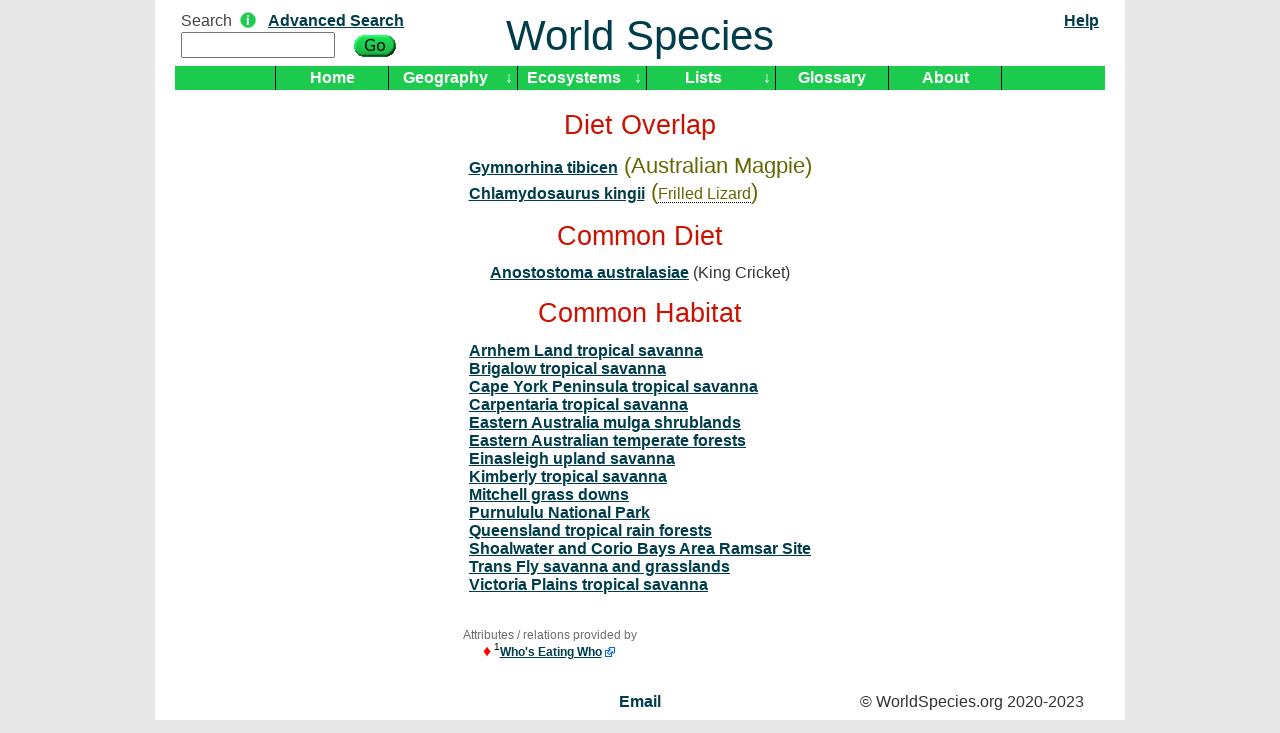

--- FILE ---
content_type: text/html; charset=UTF-8
request_url: https://worldspecies.org/relations/dietoverlap/1697136/907749
body_size: 2558
content:
<!DOCTYPE html PUBLIC "-//W3C//DTD XHTML 1.0 Transitional//EN" "http://www.w3.org/TR/xhtml1/DTD/xhtml1-transitional.dtd">
<html xmlns="http://www.w3.org/1999/xhtml">
<head>
    <meta charset="utf-8"/>    <title>World Species : Diet Overlap : Gymnorhina tibicen - Chlamydosaurus kingii</title>
    <link href="/favicon.ico" type="image/x-icon" rel="icon"/><link href="/favicon.ico" type="image/x-icon" rel="shortcut icon"/>	<meta name="description" content="Diet Overlap : Gymnorhina tibicen - Chlamydosaurus kingii"/><meta name="keywords" content="species,taxonomy,endangered,invasive,longevity,geography,relationships,attributes,climate data,land use,emblem,ecoregion,protected area,ecosystem,animal cam"/>    <link rel="stylesheet" href="/css/cake.generic.css"/>    <script src="/js/prototype.js"></script>
            </head>
<body>
   <div id="container">		<div id="header">
            <table width="100%"><tr>
            <td width="33%"><form method="post" accept-charset="utf-8" id="SearchForm" onsubmit="this.action = &quot;/taxas/search/&quot; + this[&quot;Search[term]&quot;].value" action="/taxas/search"><div style="display:none;"><input type="hidden" name="_method" value="POST"/></div><div class="input text"><label for="search-term">Search</label><img src="/img/info.png" border="0" title="Enter a common or scientific species name, ecoregion, protected area, country" alt=""/>&nbsp;&nbsp;&nbsp;<span style="vertical-align: top;"><a href="/indices/advanced">Advanced Search</a></span><br /><input type="text" name="Search[term]" size="15" accesskey="4" id="search-term"/></div><div class="submit"><input type="image" src="/img/go.png"/></div></form></td>
            <td width="*" style="text-align:center"><a href="/" accesskey="1" style="text-decoration: none; font-size: 42px; font-weight: normal;">World Species</a>            </td>
            <td width="33%"><div align='right'>
               <a href="/pages/help">Help</a>            </div></td>
            </tr></table>
            <center>
            <div id="mainmenu"><ul id="nav"><li style='border-right: 1px solid #000;border-left: 1px solid #000;'><a href="/">Home</a></li><li title="Display species by geographic area" style=''><a href="/geographics/menu">Geography</a></li><li class="downarrow" style="border-right: 1px solid #000;">&darr;<ul><li><a href="/azesites"><span class="ultooltip" title="Alliance for Zero Extinction">AZE</span> Sites</a></li><li><a href="/hotspots">Biodiversity Hotspots</a></li><li><a href="/geographics/climatemap">Climate Data</a></li><li><a href="/ecoregions">Ecoregions</a></li><li><a href="/vegclasses">Habitat Vegetation Classification</a></li><li><a href="/birdareas">Important Bird Areas</a></li><li><a href="/irreplacables">Irreplacable Areas</a></li><li><a href="/geographics/landusemap">Land Use</a></li><li><a href="/protectareas">Protected Areas</a></li></ul></li><li title="Display species by ecosystem" style=''><a href="/ecosystems">Ecosystems</a></li><li class="downarrow" style="border-right: 1px solid #000;">&darr;<ul><li><a href="/ecosystems/display/4">African Grasslands</a></li><li><a href="/ecosystems/display/7">Alaska Forest</a></li><li><a href="/ecosystems/display/6">Alaska Tundra</a></li><li><a href="/ecosystems/display/3">Antarctica</a></li><li><a href="/ecosystems/display/5">Australian Grasslands</a></li><li><a href="/ecosystems/display/10"><span class="ultooltip" title="Belgium">Commanster</span></a></li><li><a href="/ecosystems/display/2">Coral Reef</a></li><li><a href="/ecosystems/display/8">Lake Michigan</a></li><li><a href="/ecosystems/display/11">Namib Desert</a></li><li><a href="/ecosystems/display/1">Northern Virginia</a></li><li><a href="/ecosystems/display/9">Rain Forest</a></li><li><a href="/ecosystems">More ...</a></li></ul></li><li title="Display species by topic" style=''><a href="/pages/lists">Lists</a></li><li class="downarrow" style="border-right: 1px solid #000;">&darr;<ul><li><a href="/webcams/wall">Animal Cams</a></li><li><a href="/audios">Animal Sounds</a></li><li><a href="/indices/cannibals">Cannibals</a></li><li><a href="/indices">Common Species</a></li><li><a href="/edges"><span class="ultooltip" title="Uniqueness &amp; Vulnerability">EDGE Analysis</span></a></li><li><a href="/emblems">Emblems</a></li><li><a href="/endangereds">Endangered Species</a></li><li><a href="/invasives">Invasive Species</a></li><li><a href="/indices/raptors">Raptor Priority</a></li><li><a href="/pages/top100">Top 100 Endangered Species</a></li></ul></li><li style='border-right: 1px solid #000;'><a href="/pages/glossary">Glossary</a></li><li style='border-right: 1px solid #000;'><a href="/pages/about">About</a></li></ul>            </div></center>
		</div>
		<div id="content"><center><table class="tabnoborder"><tr><td>

                        <div class="container clearfix">
                <h2>Diet Overlap</h2>
<center><table class="tabnoborder"><tr><td>
<div style="text-align:left; color: #660; font-family:'Gill Sans','lucida grande',helvetica, arial, sans-serif; font-size: 140%;">
	<a href="/ntaxa/907749">Gymnorhina tibicen</a> (Australian Magpie)<br />
	<a href="/ntaxa/1697136">Chlamydosaurus kingii</a> (<span class="ultooltip" title="Frilled dragon">Frilled Lizard</span>)</div>
</td></tr></table></center>

<h2>Common Diet</h2>

<center><table class="tabnoborder"><tr><td style="text-align: left;">
<a href="/ntaxa/1640363">Anostostoma australasiae</a> (King Cricket)<br />
</td></tr></table></center>

<h2>Common Habitat</h2>

<center><table class="tabnoborder"><tr><td style="text-align: left;">
<a href="/ecoregions/display/AA0701">Arnhem Land tropical savanna</a><br /><a href="/ecoregions/display/AA0702">Brigalow tropical savanna</a><br /><a href="/ecoregions/display/AA0703">Cape York Peninsula tropical savanna</a><br /><a href="/ecoregions/display/AA0704">Carpentaria tropical savanna</a><br /><a href="/ecoregions/display/AA0802">Eastern Australia mulga shrublands</a><br /><a href="/ecoregions/display/AA0402">Eastern Australian temperate forests</a><br /><a href="/ecoregions/display/AA0705">Einasleigh upland savanna</a><br /><a href="/ecoregions/display/AA0706">Kimberly tropical savanna</a><br /><a href="/ecoregions/display/AA0707">Mitchell grass downs</a><br /><a href="/protectareas/display/59">Purnululu National Park</a><br /><a href="/ecoregions/display/AA0117">Queensland tropical rain forests</a><br /><a href="/protectareas/display/60">Shoalwater and Corio Bays Area Ramsar Site</a><br /><a href="/ecoregions/display/AA0708">Trans Fly savanna and grasslands</a><br /><a href="/ecoregions/display/AA0709">Victoria Plains tropical savanna</a><br />
</td></tr></table></center>
<br />
<div class="citation" style="text-align: left;">Attributes / relations provided by <br /><b style="color:#f00">&#9830;</b> <sup id='cite_1' style='color: #000;'>1</sup><a href="http://edweb.sdsu.edu/courses/edtec670/Cardboard/Board/W/whoeats/board-game-template.htm" class="external">Who&#039;s Eating Who</a></div>            </div>

		</td></tr></table></center></div>
		<div id="footer">
            <table width="100%"><tr>
            <td width="30%" align="left">&nbsp;
            </td>
            <td width="*">
               <a accesskey="9" style="text-decoration: none" href="mailto:species@brucemyers.com">Email</a>
            </td>
            <td width="30%">
              &copy; WorldSpecies.org 2020-2023
            </td>
            </tr></table>

		</div>
	</div>
</body>
</html>


--- FILE ---
content_type: text/css
request_url: https://worldspecies.org/css/cake.generic.css
body_size: 4065
content:
/*
 * CSS
 * 
 * $Author: bruce $
 * $Date: 2018-07-26 14:36:51 -0400 (Thu, 26 Jul 2018) $
 * 
 */

* {
	margin:0;
	padding:0;
	font-size:medium;
	font-family: Arial,Helvetica,Univers,Tahoma,sans-serif;
}

/* General Style Info */
body {
	background: #E8E8E8;
	color: #000;
	text-align:center;
}
a {
	color: #003d4c;
	text-decoration: underline;
	font-weight: bold;
}
a:hover {
	color: #003d4c;
	text-decoration:none;
}
a img {
	border:none;
}
h1, h2, h3 {
	font-weight: normal;
}
h1 {
	color: #003d4c;
	font-family:'Gill Sans','lucida grande',helvetica, arial, sans-serif;
	font-size: 200%;
	margin: 0.3em 0;
	text-align: center;
}
h2 {
	color: #c10;
	font-family:'Gill Sans','lucida grande',helvetica, arial, sans-serif;
	font-size: 170%;
	margin: 0.3em 0;
	text-align: center;
	line-height: 110%;
}
h3 {
	color: #660;
	font-family:'Gill Sans','lucida grande',helvetica, arial, sans-serif;
	font-size: 140%;
	text-align: center;
	margin: 0.4em 0 0.2em 0;
	background: #f5f5f5;
}
ul, li {
	margin: 0 6px;
}

sup {
	font-size: .83em;
	vertical-align: baseline;
	position: relative;
	top: -0.6em;
}

#glossary table tr td {
	text-align: left;
	vertical-align: top;
}

.glossterm {
	font-weight: bold;
	padding-right: 10px;
}

.alignleft {
	text-align: left;
}

.alignright {
	text-align: right;
}

.altbkg {
	background: #e0e0e0;
}

.noshow {visibility: hidden;}

/* Layout */
#container {
	width: 970px;
	margin: 0 auto;
	text-align: left;
	background: #fff;
}

#header{
	padding: 6px 20px;
}

#header table {
	margin-bottom: 0;
}
#content{
	clear: both;
	color: #333;
	padding: 0 20px;
	overflow: auto;
}
#footer {
	clear: both;
	padding: 6px 10px;
	text-align: right;
}

#homediv {
	text-align: left;
}

#homediv h3 {
	margin-top: 0;
}

#hometotals td {
	padding: 2px 4px;
}

.leftsidetext {
	position: absolute;
	left: 5px;
	top: 5px;
	line-height: 95%;
	font-size: small;
	font-family: Times New Roman,Garamond,MS Georgia,serif;
}

.rightsidetext {
	position: absolute;
	right: 5px;
	top: 5px;
	line-height: 95%;
	font-size: small;
	font-family: Times New Roman,Garamond,MS Georgia,serif;
}

#toc {
	border: 1px solid #333;
	float: left;
	text-align: left;
	background: #cfcfe7;
}

#toc ul {
	list-style: none;
}

#toc ul a {
	text-decoration: none;	
}
#toc ul a:hover {
	text-decoration: underline;	
}

.citelink a {
	text-decoration: none;	
	font-size: 75%;
	color: #0645AD;
}

/* Tables */
table {
	background: #fff;
	border:1px solid #ccc;
	border-right:0;
	clear: both;
	color: #333;
	margin-bottom: 10px;
	/*width: 100%;*/
}
th {
	background: #e0e0e0;
	border:1px solid #bbb;
	border-top: 1px solid #fff;
	border-left: 1px solid #fff;
	text-align: center;
}
th a {
	background:#e0e0e0;
	display: block;
	padding: 2px 4px;
	text-decoration: none;
}
th a:hover {
	background: #ccc;
	color: #333;
	text-decoration: none;
}
table tr td {
	background: #fff;
	border-right: 1px solid #ccc;
	padding: 4px;
	text-align: center;
	vertical-align: top;
}
table tr.altrow td {
	background: #f4f4f4;
}
div#header table {
	border: 0;
}
div#header table tr td {
	border: 0;
	text-align: left;
}
div#footer table {
	border: 0;
}
div#footer table tr td {
	border: 0;
	vertical-align: bottom;
}
td.actions {
	text-align: center;
	white-space: nowrap;
}
td.actions a {
	margin: 0px 6px;
}
.cake-sql-log table {
	background: #f4f4f4;
}
.cake-sql-log td {
	padding: 4px 8px;
	text-align: left;
}

acronym, .ultooltip {
	border-bottom: #000 1px dotted
}

.species_count {
	font-size: 75%;
	color: #6f6f6f;
}

.extremes {
	color: #6f6f6f;
	text-align: left;
	font-size: 85%;
}

.camtime {
	font-size: 75%;
	color: #6f6f6f;
}

.citation {
	font-size: 75%;
	color: #6f6f6f;
	margin-bottom: 5px;
    padding-left: 20px ;
    text-indent: -20px ;
}

.citation i {
	font-size: 100%;
}

.citation a {
	font-size: 100%;
}

.grandtotal {
	text-align: left;
}

.expandericon a {
	text-decoration: none;
	width: 1ex;
}

.expandertitle {
	text-decoration: none;
}

.endanger_EN {
	color: #DAA520;
}
.endanger_EW {
	color: #8B0000;
}
.endanger_CR {
	color: #FF8C00;
}
.endanger_EX {
	color: #666666;
}
.endanger_VU {
	color: #ccbb00;
}

.endanger_EN_bkg {
	background: #DAA520;
	padding: 5px;
}
.endanger_EW_bkg {
	background: #FF4500;
	padding: 5px;
}
.endanger_CR_bkg {
	background: #FF8C00;
	padding: 5px;
}
.endanger_EX_bkg {
	background: #bbbbbb;
	padding: 5px;
}
.endanger_VU_bkg {
	background: #eeff00;
	padding: 5px;
}

.invasive_bkg {
	background: #ADD8E6;
	padding: 5px;
}

.invasive {
	color: #00008B;
}

.longevity {
	color: #9932CC;
}

.wikipedia_bkg {
	background: #ffc;
	padding: 5px;
}

.edge_bkg {
	background: #cfc;
	padding: 5px;
}

.attrib_migrate {
	background: #ccc;
}

.attrib_diet {
	background: #c44;
}

.attrib_aqua {
	background: #4c4;
}

.attrib_arboreal {
	background: #c4c;
}

.attrib_hibernate {
	background: #cc4;
}

.attrib_nocturnal {
	background: #4cc;
}

.weather_station {
	padding-top: 5px;
	text-align: left;
}

.weather_station p {
    padding-left: 15px ;
    text-indent: -15px ;
}

.progresslineleft {
	clear: left;
	float: left;
	padding-top: 4px;
}

.progresslineright {
	float: left;
	padding-top: 4px;
}

.progressbar {
  border: 1px solid #ccc;
  width: 100px;
  margin: 2px;
  padding: 1px;
  background: white;
  float: left;
}

.progressbar div {
  background-color: #ACE97C;
  text-align: right;
}

.feature-marker-icon {
	background: transparent;
}

.osm-label {
	background-color:rgba(255,255,255,0.75);
	float: left;
    min-width: 100%;
    line-height: normal;
}

.tabnoborder {
	border: 0;
}
.tabnoborder tr td {
	border: 0;
}

table tr td.tabborderl {
	border-left: 1px solid #aaa;
}

table tr td.tabborderr {
	border-right: 1px solid #aaa;
}

table tr td.tabbordertl {
	border-top: 1px solid #aaa;
	border-left: 1px solid #aaa;
}

table tr td.tabbordertr {
	border-top: 1px solid #aaa;
	border-right: 1px solid #aaa;
}

table tr td.tabborderbl {
	border-bottom: 1px solid #aaa;
	border-left: 1px solid #aaa;
}

table tr td.tabborderbr {
	border-bottom: 1px solid #aaa;
	border-right: 1px solid #aaa;
}
	
/* tabs */
#geotabs {
	margin-left: 4px;
}
	
#geotabs div {
	display: inline;
	width: 33%;
}

#geotabs h4 {
	display: inline;
	width: 33%;
}

#geotabs li {
	border-bottom: 3px solid #666;
}

#geotabs li.liactive {
	border-bottom: 3px solid #aaf;
}

#geolist {
	clear: left;
}
	
.tabs a
{
	color: #000;
	background: #77f url(/img/left-tab.gif) left top no-repeat;
	text-decoration: none;
	padding-left: 10px;
	cursor: pointer;
}

.tabs a span
{
	background: url(/img/right-tab.gif) right top no-repeat;
	padding-right: 10px;
	cursor: pointer;
}

.tabs a, .tabs a span
{
	display: block;
	float: left;
}

.tabs a:hover
{
	color: #000;
	background: #aaf url(/img/left-tab-select.gif) left top no-repeat;
	padding-left: 10px;
}

.tabs a:hover span
{
	background: url(/img/right-tab-select.gif) right top no-repeat;
	padding-right: 10px;
}

.tabs ul
{
	list-style: none;
	padding: 0;
	margin: 0;
}

.tabs li
{
	float: left;
	margin: 0;
}

.tabs a.tabselect {
	background: #aaf url(/img/left-tab-select.gif) left top no-repeat;
}

.tabs a.tabselect span {
	background: url(/img/right-tab-select.gif) right top no-repeat;
}

/* Menu */

#mainmenu {
	background: #1ccb4e;
	color: #fff;
	padding: 0 100px; /* Modify to center menu */
	height: 24px;
}
div#mainmenu a {
	background: #1ccb4e;
	color: #fff;
	text-decoration: none;
	padding: 4px 0;
}
div#mainmenu a:hover {
	background:#299e4a;
	color: #fff;
	text-decoration: none;
}


/* Nav menu */
#nav, #nav ul { /* all lists */
	padding: 0;
	margin: 0;
	list-style: none;
	line-height: 1;
	z-index: 100;
}

#nav a {
	display: block;
	width: 7em;
}

#nav li { /* all list items */
	float: left;
	width: 7em; /* width needed or else Opera goes nuts */
	margin: 0;
}

#nav li.downarrow {
	width: 1em;
	padding: 4px 0;
}

#nav li ul { /* second-level lists */
	position: absolute;
	background: #1ccb4e;
	width: 8em;
	margin-left: -1000em; /* using left instead of display to hide menus because display: none isn't read by screen readers */
}

#nav li ul li a {
	border-top: 1px solid black;
	width: 8em;
}

#nav li:hover ul, #nav li.sfhover ul { /* lists nested under hovered list items */
	margin-left: -7em;
}
#nav li li:hover ul, #nav li li.sfhover ul {
	margin-left: 8em;
}

/* extra positioning rules for limited noscript keyboard accessibility */
#nav li a:focus + ul { margin-left: 0; }
#nav li li a:focus + ul { margin-left: 1007em; }
#nav li li a:focus { margin-left:1000em; width:8em; background: #1ccb4e; }
#nav li li li a:focus {margin-left: 2007em; width: 8em; background: #1ccb4e; }
#nav li:hover a:focus, #nav li.sfhover a.sffocus { margin-left: 0; }
#nav li li:hover a:focus + ul, #nav li li.sfhover a.sffocus + ul { margin-left: 7em; }


/* Paging */
div.paging {
	background:#fff;
	color: #ccc;
	margin-bottom: 1em;
}
div.paging li {
	display:inline;
}
div.paging li.disabled a {
	color: #ddd;
	display: inline;
	text-decoration: none;
}
div.paging li.active a {
	color: #000;
	text-decoration: none;
}

.asc:after {
    content: " \2193";
}
.desc:after {
    content: " \2191";
}

/* Scaffold View */
dl {
	line-height: 2em;
	margin: 0em 0em;
	text-align: left;
}
dt.altrow, dd.altrow {
	background: #f4f4f4;
}
dt {
	font-weight: bold;
	padding-left: 4px;
	vertical-align: top;
}
dd {
	margin-left: 10em;
	margin-top: -2em;
	vertical-align: top;
}

/* Forms */
form {
	clear: both;
	padding: 0;
}
fieldset {
	border: 1px solid #ccc;
	margin: 0 0 10px 10px;
	margin-bottom: 20px;
	padding: 16px 10px;
}
fieldset legend {
	background:#ffc;
	color: #000;
	font-size: 120%;
	font-weight: normal;
}
fieldset div {
	clear: left;
	margin: 0 20px;
}
form div {
	clear: both;
	padding: .5em;
}
form div.input {
	color: #444;
}
form div.required {
	color: #333;
	font-weight: bold;
}
form div.submit {
	display: inline;
	border: 0;
	clear: both;
	margin-top: 10px;
}
label {
	padding-right: 20px;
	float: left;
	width: 10em;
}
input, textarea {
	font-family: "frutiger linotype", "lucida grande", "verdana", sans-serif;
	padding: 2px;
}
select {
	clear: both;
	vertical-align: text-bottom;
}
select[multiple=multiple] {
	width: 100%;
}
option {
	padding: 0 3px;
}
input[type=radio] {
	float:left;
	margin: 2px 3px 7px 0;
}
div.radio label {
	margin: 0 0 6px 0;
	padding: 0 20px 0 0;
	width: auto;
}
input[type=submit] {
	display: inline;
	font-size: 110%;
	padding: 2px 5px;
	width: auto;
	vertical-align: bottom;
}

.cbpermlabel {
	padding-right: 2px;
	float: none;
	width: auto;	
}

.yellow_bkg {
	background: #ffc;
}
	
.filter_form {
	background: #ffc;
	border-radius: 10px;
}	

.filter_form div {
	display: inline;
}

.filter_form label {
	padding-right: 5px;
	float: none;
	width: inherit;
}

.filter_form input[type=radio] {
	float: none;
}

div.filter_form table {
	background: transparent;
	margin: 0;
}

div.filter_form table td {
	background: transparent;
}

div.geographics div.filter_form div.submit {
	margin: 0;
	padding-top: 0;
	vertical-align: middle;
}

.filter_form div.submit input {
	vertical-align: middle;
}

.filter_form div.radio {
	margin: 0;
	padding-top: 0;
	vertical-align: middle;
}

/* Notices and Errors */
div.message {
	clear: both;
	color: #900;
	font-size: 140%;
	font-weight: bold;
	margin: 1em 0;
}
div.error-message {
	clear: both;
	color: #900;
	font-weight: bold;
}
p.error {
	background-color: #e32;
	color: #fff;
	font-family: Courier, monospace;
	font-size: 120%;
	line-height: 140%;
	padding: 0.8em;
	margin: 1em 0;
}
p.error em {
	color: #000;
	font-weight: normal;
	line-height: 140%;
}
.notice {
	background: #ffcc00;
	color: #000;
	display: block;
	font-family: Courier, monospace;
	font-size: 120%;
	line-height: 140%;
	padding: 0.8em;
	margin: 1em 0;
}
.success {
	background: green;
	color: #fff;
}

/*  Actions  */
div.actions ul {
	margin: 0px 0;
	padding: 0;
}
div.actions li {
	display: inline;
	list-style-type: none;
	line-height: 2em;
	margin: 0 2em 0 0;
	white-space: nowrap;
}
div.actions ul li a {
	color: #003d4c;
	text-decoration: none;
}
div.actions ul li a:hover {
	color: #333;
	text-decoration: underline;
}

table.admin_menu {
	border: 0 none;
}

table.admin_menu th {
	padding: 4px;
}

table.admin_menu a {
	text-decoration: none;
}	

table.admin_menu a:hover {
	text-decoration: underline;
}	

table.admin_menu td {
	text-align: left;
	padding: 2px 4px;
	border: 0 none;
}

table.admin_menu td p {
	padding: 1px;
}

table.list {
	border: 0 none;
}

table.list td {
	text-align: left;
	border: 0 none;
	padding: 0 4px 0 0;
}

#instList {
	border: 0;
}
#instList tr td{
	border: 0;
	padding: 1px;
}

/* Related */
div.related {
	clear: both;
	display: block;
}

#SearchForm {
	background: transparent;
}

#SearchForm div {
	display: inline;
	margin-top: 0;
}

#SearchForm label {
	padding-right: 0;
	width: auto;
}

#SearchForm input[type=image] {
	vertical-align: middle;
}

.advsrch_field {
	float:left;
	clear:none;
	padding-bottom: 0;
}

/* Stuff Form */
.form_title {
	background:#ffc;
	color: #000;
	font-size: 160%;
}
	

/* Auto complete */

div.auto_complete {
  position:absolute;
  width:250px;
  background-color:white;
  border:1px solid #888;
  margin:0px;
  padding:0px;
}
div.auto_complete ul {
  list-style-type:none;
  margin:0px;
  padding:0px;
}
div.auto_complete ul li.selected { background-color: #ffb;}
div.auto_complete ul li {
  list-style-type:none;
  display:block;
  margin:0;
  padding:2px;
  height:14px;
  cursor:pointer;
  text-align: left;
  width:500px;
  background-color:white;
}

div#content a.external {
    background: url("[data-uri]") no-repeat scroll right center transparent;
    padding-right: 13px;
}

/* Debugging */
pre {
	color: #000;
	background: #f0f0f0;
	padding: 1em;
}
pre.cake-debug {
	background: #ffcc00;
	font-size: 120%;
	line-height: 140%;
	margin-top: 1em;
	overflow: auto;
	position: relative;
}
div.cake-stack-trace {
	background: #fff;
	border: 4px dotted #ffcc00;
	color: #333;
	margin: 0px;
	padding: 6px;
	font-size: 120%;
	line-height: 140%;
	overflow: auto;
	position: relative;
}
div.cake-code-dump pre {
	position: relative;
	overflow: auto;
}
div.cake-stack-trace pre, div.cake-code-dump pre {
	color: #000;
	background-color: #F0F0F0;
	margin: 0px;
	padding: 1em;
	overflow: auto;
}
div.cake-code-dump pre, div.cake-code-dump pre code {
	clear: both;
	font-size: 12px;
	line-height: 15px;
	margin: 4px 2px;
	padding: 4px;
	overflow: auto;
}
div.cake-code-dump span.code-highlight {
	background-color: #ff0;
	padding: 4px;
}
